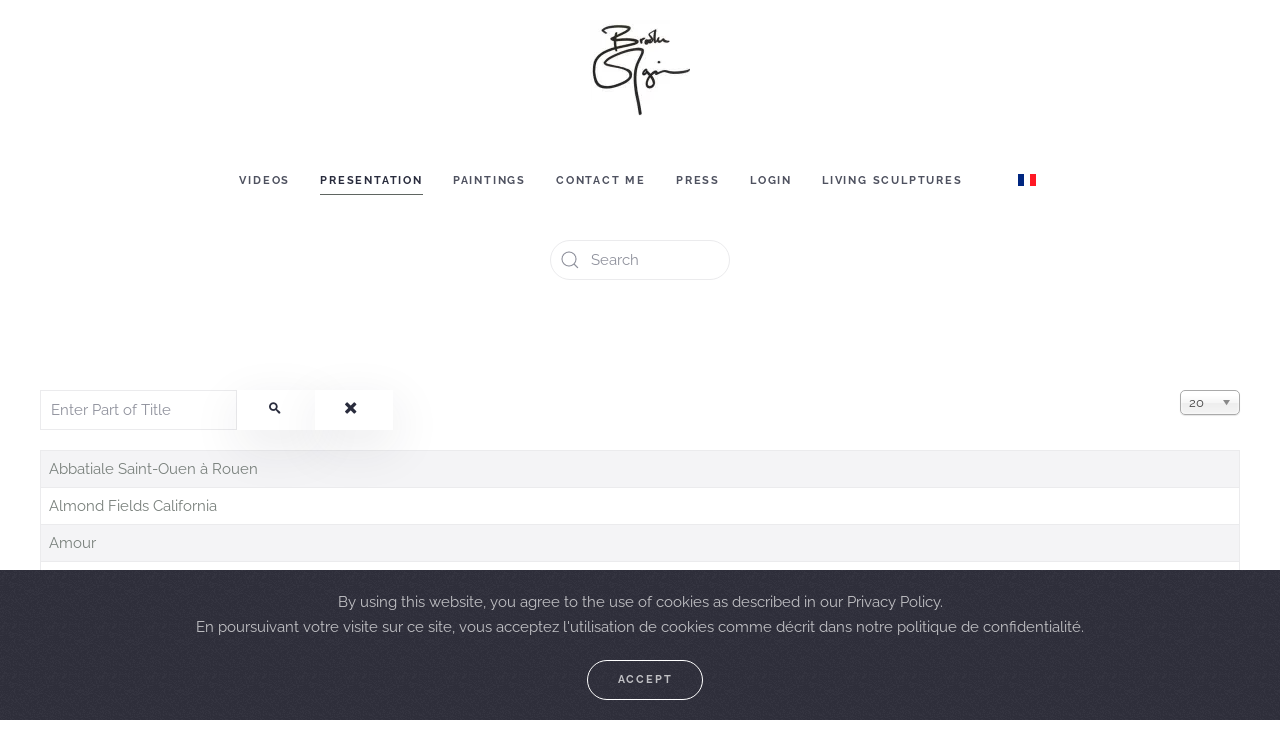

--- FILE ---
content_type: text/html; charset=utf-8
request_url: https://www.brooke-major.com/en/component/tags/tag/canvas
body_size: 4823
content:
<!DOCTYPE html>
<html lang="en-gb" dir="ltr" vocab="http://schema.org/">
    <head>
    	<link rel="preconnect" href="https://api.instacloud.io">
		<link rel="preconnect" href="https://scontent-lga3-1.cdninstagram.com">
		<link rel="preconnect" href="https://www.google-analytics.com">
		<link rel="preconnect" href="https://www.googletagmanager.com">
		<link rel="preload" href="/../templates/yootheme/fonts/font-01519072.woff2" as="font" type="font/woff2" crossorigin="anonymous">
        <meta http-equiv="X-UA-Compatible" content="IE=edge">
        <meta name="viewport" content="width=device-width, initial-scale=1">
        <link rel="shortcut icon" href="/images/favicon.png">
        <link rel="apple-touch-icon" href="/images/apple-touch-icon.png">
        <meta charset="utf-8" />
	<base href="https://www.brooke-major.com/en/component/tags/tag/canvas" />
	<meta name="robots" content="max-snippet:-1, max-image-preview:large, max-video-preview:-1" />
	<meta name="description" content="Brooke Major sculpte la peinture à l'huile, s'imposant les deux techniques de peinture et de sculpture pour illustrer la lumière et l'ombre" />
	<meta name="generator" content="Joomla! - Open Source Content Management" />
	<title>Brooke Major - Artiste peintre - Canvas</title>
	<link href="/en/component/tags/tag/canvas?format=feed&amp;type=rss" rel="alternate" type="application/rss+xml" title="RSS 2.0" />
	<link href="/en/component/tags/tag/canvas?format=feed&amp;type=atom" rel="alternate" type="application/atom+xml" title="Atom 1.0" />
	<link href="https://www.brooke-major.com/en/component/search/?id=34:canvas&amp;format=opensearch" rel="search" title="Search Brooke Major - Artiste peintre" type="application/opensearchdescription+xml" />
	<link href="/media/jui/css/chosen.css?60da31be17a3ac04a1831192004a0045" rel="stylesheet" />
	<link href="/plugins/system/jce/css/content.css?aa754b1f19c7df490be4b958cf085e7c" rel="stylesheet" />
	<link href="/media/mod_languages/css/template.css?60da31be17a3ac04a1831192004a0045" rel="stylesheet" />
	<link href="/templates/yootheme/css/theme.9.css?1730300028" rel="stylesheet" />
	<link href="/templates/yootheme/css/theme.update.css?2.4.21" rel="stylesheet" />
	<script type="application/json" class="joomla-script-options new">{"csrf.token":"b1f0fee4dad3bb49e09b045cc8e24d29","system.paths":{"root":"","base":""}}</script>
	<script src="/media/system/js/core.js?60da31be17a3ac04a1831192004a0045"></script>
	<script src="/media/jui/js/jquery.min.js?60da31be17a3ac04a1831192004a0045"></script>
	<script src="/media/jui/js/jquery-noconflict.js?60da31be17a3ac04a1831192004a0045"></script>
	<script src="/media/jui/js/jquery-migrate.min.js?60da31be17a3ac04a1831192004a0045"></script>
	<script src="/media/jui/js/chosen.jquery.min.js?60da31be17a3ac04a1831192004a0045"></script>
	<script src="/templates/yootheme/vendor/yootheme/theme-analytics/app/analytics.min.js?2.4.21" defer></script>
	<script src="/templates/yootheme/vendor/yootheme/theme-cookie/app/cookie.min.js?2.4.21" defer></script>
	<script src="/templates/yootheme/vendor/assets/uikit/dist/js/uikit.min.js?2.4.21"></script>
	<script src="/templates/yootheme/vendor/assets/uikit/dist/js/uikit-icons-fjord.min.js?2.4.21"></script>
	<script src="/templates/yootheme/js/theme.js?2.4.21"></script>
	<script>

	jQuery(function ($) {
		initChosen();
		$("body").on("subform-row-add", initChosen);

		function initChosen(event, container)
		{
			container = container || document;
			$(container).find("select").chosen({"disable_search_threshold":10,"search_contains":true,"allow_single_deselect":true,"placeholder_text_multiple":"Type or select some options","placeholder_text_single":"Select an option","no_results_text":"No results match"});
		}
	});
	
		var resetFilter = function() {
		document.getElementById('filter-search').value = '';
	}
document.addEventListener('DOMContentLoaded', function() {
            Array.prototype.slice.call(document.querySelectorAll('a span[id^="cloak"]')).forEach(function(span) {
                span.innerText = span.textContent;
            });
        });
	</script>
	<script>var $theme = {"google_analytics":"UA-120512849-1","google_analytics_anonymize":"","cookie":{"mode":"notification","template":"<div class=\"tm-cookie-banner uk-section uk-section-xsmall uk-section-secondary uk-position-bottom uk-position-fixed\">\n        <div class=\"uk-container uk-container-expand uk-text-center\">\n\n            <p>By using this website, you agree to the use of cookies as described in our Privacy Policy.<br \/>En poursuivant votre visite sur ce site, vous acceptez l'utilisation de cookies comme d\u00e9crit dans notre politique de confidentialit\u00e9.<\/p>\n                            <button type=\"button\" class=\"js-accept uk-button uk-button-secondary uk-margin-small-left\" data-uk-toggle=\"target: !.uk-section; animation: true\">Accept<\/button>\n            \n            \n        <\/div>\n    <\/div>","position":"bottom"}};</script>
	<!-- Start: Google Structured Data -->
            
<script type="application/ld+json">
{
    "@context": "https://schema.org",
    "@type": "BreadcrumbList",
    "itemListElement": [
        {
            "@type": "ListItem",
            "position": 1,
            "name": "Home",
            "item": "https://www.brooke-major.com/en/"
        },
        {
            "@type": "ListItem",
            "position": 2,
            "name": "Brooke Major - Artiste peintre - Canvas",
            "item": "https://www.brooke-major.com/en/component/tags/tag/canvas"
        }
    ]
}
</script>
            <!-- End: Google Structured Data -->

    </head>
    <body class="">

        
        
        <div class="tm-page">

                        
<div class="tm-header-mobile uk-hidden@m">


    <div class="uk-navbar-container">
        <nav uk-navbar>

                        <div class="uk-navbar-left">

                
                                <a class="uk-navbar-toggle" href="#tm-mobile" uk-toggle>
                    <div uk-navbar-toggle-icon></div>
                                            <span class="uk-margin-small-left">Menu</span>
                                    </a>
                
                
            </div>
            
                        <div class="uk-navbar-center">
                
<a href="https://www.brooke-major.com/en/" class="uk-navbar-item uk-logo">
    <img alt="HRH Brooke Major" src="/templates/yootheme/cache/logo-mobile-5bd1bcda.webp" srcset="/templates/yootheme/cache/logo-mobile-5bd1bcda.webp 80w" sizes="(min-width: 80px) 80px" data-width="80" data-height="80"></a>
                            </div>
            
            
        </nav>
    </div>

    

<div id="tm-mobile" uk-offcanvas mode="slide" overlay>
    <div class="uk-offcanvas-bar">

        <button class="uk-offcanvas-close" type="button" uk-close></button>

        
            
<div class="uk-child-width-1-1" uk-grid>    <div>
<div class="uk-panel" id="module-97">

    
    
<ul class="uk-nav uk-nav-default">
    
	<li><a href="/en/home">Videos</a></li>
	<li class="uk-active"><a href="/en/">Presentation</a></li>
	<li><a href="/en/paintings">Paintings</a></li>
	<li><a href="/en/contact-me">Contact me</a></li>
	<li><a href="/en/press22">Press</a></li>
	<li><a href="/en/login">Login</a></li>
	<li><a href="/en/living-sculptures">Living sculptures</a></li></ul>

</div>
</div>    <div>
<div class="uk-panel" id="module-98">

    
    
<div class="uk-panel mod-languages">

    
    
        <ul class="uk-subnav">
                                            <li >
                    <a style="display: flex !important;" href="/fr/">
                                                    <img src="/media/mod_languages/images/fr_fr.gif" alt="Français (France)" title="Français (France)" />                                            </a>
                </li>
                                                                </ul>

    
    
</div>

</div>
</div>    <div>
<div class="uk-panel" id="module-tm-2">

    
    

    <form id="search-tm-2" action="/en/component/tags/" method="post" role="search" class="uk-search uk-search-default"><span uk-search-icon></span><input name="searchword" placeholder="Search" minlength="3" type="search" class="uk-search-input"><input type="hidden" name="task" value="search"><input type="hidden" name="option" value="com_search"><input type="hidden" name="Itemid"></form>






</div>
</div></div>

            
    </div>
</div>

</div>


<div class="tm-header uk-visible@m" uk-header>




        <div class="tm-headerbar-top">
        <div class="uk-container uk-container-expand">

                        <div class="uk-text-center">
                
<a href="https://www.brooke-major.com/en/" class="uk-logo">
    <img alt="HRH Brooke Major" src="/templates/yootheme/cache/logo-desktop-9a85b646.webp" srcset="/templates/yootheme/cache/logo-desktop-9a85b646.webp 100w, /templates/yootheme/cache/logo-desktop-da5d0b95.webp 200w" sizes="(min-width: 100px) 100px" data-width="100" data-height="100"></a>
                            </div>
            
            
        </div>
    </div>
    
    
        
            <div class="uk-navbar-container">

                <div class="uk-container uk-container-expand">
                    <nav class="uk-navbar" uk-navbar="{&quot;align&quot;:&quot;left&quot;,&quot;boundary&quot;:&quot;!.uk-navbar-container&quot;}">

                        <div class="uk-navbar-center">

                                                            
<ul id="module-93" class="uk-navbar-nav">
    
	<li><a href="/en/home">Videos</a></li>
	<li class="uk-active"><a href="/en/">Presentation</a></li>
	<li><a href="/en/paintings">Paintings</a></li>
	<li><a href="/en/contact-me">Contact me</a></li>
	<li><a href="/en/press22">Press</a></li>
	<li><a href="/en/login">Login</a></li>
	<li><a href="/en/living-sculptures">Living sculptures</a></li></ul>

<div class="uk-navbar-item" id="module-95">

    
    
<div class="uk-panel mod-languages">

    
    
        <ul class="uk-subnav">
                                            <li >
                    <a style="display: flex !important;" href="/fr/">
                                                    <img src="/media/mod_languages/images/fr_fr.gif" alt="Français (France)" title="Français (France)" />                                            </a>
                </li>
                                                                </ul>

    
    
</div>

</div>

                            
                        </div>

                    </nav>
                </div>

            </div>

        
    
        <div class="tm-headerbar-bottom">
        <div class="uk-container uk-container-expand">
            <div class="uk-grid-medium uk-child-width-auto uk-flex-center uk-flex-middle" uk-grid>
                <div>
<div class="uk-panel" id="module-tm-1">

    
    

    <form id="search-tm-1" action="/en/component/tags/" method="post" role="search" class="uk-search uk-search-default"><span uk-search-icon></span><input name="searchword" placeholder="Search" minlength="3" type="search" class="uk-search-input"><input type="hidden" name="task" value="search"><input type="hidden" name="option" value="com_search"><input type="hidden" name="Itemid"></form>






</div>
</div>
            </div>
        </div>
    </div>
    




</div>
            
            

            
            <div id="tm-main"  class="tm-main uk-section uk-section-default" uk-height-viewport="expand: true">
                <div class="uk-container">

                    
                            
            
            <div id="system-message-container" data-messages="[]">
</div>

            <div class="tag-category">
												<form action="https://www.brooke-major.com/en/component/tags/tag/canvas" method="post" name="adminForm" id="adminForm">
			<fieldset class="filters btn-toolbar">
							<div class="btn-group">
					<label class="filter-search-lbl element-invisible" for="filter-search">
						Enter Part of Title&#160;					</label>
					<input type="text" name="filter-search" id="filter-search" value="" class="inputbox" onchange="document.adminForm.submit();" title="Enter all or part of the title to search for." placeholder="Enter Part of Title" />
					<button type="button" name="filter-search-button" title="Search" onclick="document.adminForm.submit();" class="btn">
						<span class="icon-search"></span>
					</button>
					<button type="reset" name="filter-clear-button" title="Clear" class="btn" onclick="resetFilter(); document.adminForm.submit();">
						<span class="icon-remove"></span>
					</button>
				</div>
										<div class="btn-group pull-right">
					<label for="limit" class="element-invisible">
						Display #					</label>
					<select id="limit" name="limit" class="inputbox input-mini" size="1" onchange="this.form.submit()">
	<option value="5">5</option>
	<option value="10">10</option>
	<option value="15">15</option>
	<option value="20" selected="selected">20</option>
	<option value="25">25</option>
	<option value="30">30</option>
	<option value="50">50</option>
	<option value="100">100</option>
	<option value="0">All</option>
</select>
				</div>
						<input type="hidden" name="filter_order" value="" />
			<input type="hidden" name="filter_order_Dir" value="" />
			<input type="hidden" name="limitstart" value="" />
			<input type="hidden" name="task" value="" />
			<div class="clearfix"></div>
		</fieldset>
				<table class="category table table-striped table-bordered table-hover">
						<tbody>
															<tr class="cat-list-row0">
											<td  class="list-title">
							<a href="/en/?view=article&amp;id=1079:abbatiale-saint-ouen-a-rouen-100-cm-x-73-cm-sculpted-titanium-white-oil-paint-on-canvas-2019&amp;catid=146">
								Abbatiale Saint-Ouen à Rouen							</a>
													</td>
											</tr>
															<tr class="cat-list-row1">
											<td  class="list-title">
							<a href="/en/?view=article&amp;id=933:almond-fields-california-100-cm-x-100-cm-sculpted-oil-paint-on-canvas-2018&amp;catid=140">
								Almond Fields California							</a>
													</td>
											</tr>
															<tr class="cat-list-row0">
											<td  class="list-title">
							<a href="/en/?view=article&amp;id=711:amour-24-in-x-24-in-sculpted-oil-paint-on-canvas-2014&amp;catid=129">
								Amour							</a>
													</td>
											</tr>
															<tr class="cat-list-row1">
											<td  class="list-title">
							<a href="/en/?view=article&amp;id=756:amsterdam-aerial-view-100-cm-x-100-cm-2017-sculpted-oil-paint-on-ca-nvas&amp;catid=136">
								Amsterdam Aerial View							</a>
													</td>
											</tr>
															<tr class="cat-list-row0">
											<td  class="list-title">
							<a href="/en/?view=article&amp;id=757:amsterdam-aerial-view-100-cm-x-100-cm-sculpted-oil-paint-on-canvas-2017&amp;catid=136">
								Amsterdam Aerial View							</a>
													</td>
											</tr>
															<tr class="cat-list-row1">
											<td  class="list-title">
							<a href="/en/?view=article&amp;id=945:anla-france-aerial-view-sculpted-gold-oil-paint-on-canvas-60-cm-x-60-cm-2018&amp;catid=140">
								Anla France Aerial View							</a>
													</td>
											</tr>
															<tr class="cat-list-row0">
											<td  class="list-title">
							<a href="/en/?view=article&amp;id=1166:apple-blossoms-normandy-100-cm-100-cm-oil-on-canvas-2020&amp;catid=156">
								Apple Blossoms Normandy							</a>
													</td>
											</tr>
															<tr class="cat-list-row1">
											<td  class="list-title">
							<a href="/en/?view=article&amp;id=1152:apple-orchard-oil-on-canvas-80-cm-x-80-cm-2020&amp;catid=156">
								Apple Orchard							</a>
													</td>
											</tr>
															<tr class="cat-list-row0">
											<td  class="list-title">
							<a href="/en/?view=article&amp;id=1150:apple-orchards-50-cm-x-60-cm-oil-on-canvas-2020&amp;catid=156">
								Apple Orchards							</a>
													</td>
											</tr>
															<tr class="cat-list-row1">
											<td  class="list-title">
							<a href="/en/?view=article&amp;id=719:appuyer-huile-sculptee-sur-toile-24-in-x-36-in-2015&amp;catid=131">
								Appuyer							</a>
													</td>
											</tr>
															<tr class="cat-list-row0">
											<td  class="list-title">
							<a href="/en/?view=article&amp;id=720:appuyer-ii-huile-sculptee-sur-toile-24-in-x-36-in-2015&amp;catid=131">
								Appuyer II							</a>
													</td>
											</tr>
															<tr class="cat-list-row1">
											<td  class="list-title">
							<a href="/en/?view=article&amp;id=737:barfleur-50-cm-x-100-cm-huile-sculptee-sur-toile-2015&amp;catid=132">
								Barfleur							</a>
													</td>
											</tr>
															<tr class="cat-list-row0">
											<td  class="list-title">
							<a href="/en/?view=article&amp;id=748:barfleur-50-cm-x-100-cm-sculpted-oil-paint-on-canvas-2016&amp;catid=134">
								Barfleur							</a>
													</td>
											</tr>
															<tr class="cat-list-row1">
											<td  class="list-title">
							<a href="/en/?view=article&amp;id=961:berlin-aerial-view-before-wwii-100-cm-x-100-cm-sculpted-oil-paint-on-canvas-2018&amp;catid=139">
								Berlin Aerial View Before WWII							</a>
													</td>
											</tr>
															<tr class="cat-list-row0">
											<td  class="list-title">
							<a href="/en/?view=article&amp;id=840:birds-of-a-feather-a-hommage-to-alexander-mc-queen-110-cm-x-110-cm-sculpted-oil-pain-ton-canvas-2018&amp;catid=144">
								Birds Of A Feather A Hommage To Alexander Mc Queen							</a>
													</td>
											</tr>
															<tr class="cat-list-row1">
											<td  class="list-title">
							<a href="/en/?view=article&amp;id=750:bourgtheroulde-bataille-30-cm-x-60-cm-sculpted-oil-paint-on-canvas-2016&amp;catid=135">
								Bourgtheroulde Bataille							</a>
													</td>
											</tr>
															<tr class="cat-list-row0">
											<td  class="list-title">
							<a href="/en/?view=article&amp;id=721:bourgtheroulde-ii-huile-sculptee-sur-toile-2015&amp;catid=131">
								Bourgtheroulde II							</a>
													</td>
											</tr>
															<tr class="cat-list-row1">
											<td  class="list-title">
							<a href="/en/?view=article&amp;id=722:bourgtheroulde-iii-35-cm-x-60-cm-huile-sculptee-sur-toile-2015&amp;catid=131">
								Bourgtheroulde III							</a>
													</td>
											</tr>
															<tr class="cat-list-row0">
											<td  class="list-title">
							<a href="/en/?view=article&amp;id=751:bourgtheroulde-iii-35-cm-x-60-cm-huile-sculptee-sur-toile-2016&amp;catid=135">
								Bourgtheroulde III							</a>
													</td>
											</tr>
															<tr class="cat-list-row1">
											<td  class="list-title">
							<a href="/en/?view=article&amp;id=661:budapest-peinture-a-l-huile-sculptee-sur-toile-48-in-x-60-in-2005&amp;catid=39">
								Budapest							</a>
													</td>
											</tr>
							</tbody>
		</table>
							<div class="pagination">
									<p class="counter pull-right">
						Page 1 of 11					</p>
								<ul class="uk-pagination uk-margin-large uk-flex-center">
<li class="uk-active"><span>1</span></li>
<li><a class="" href="/en/component/tags/tag/canvas?start=20" title="">2</a></li>
<li><a class="" href="/en/component/tags/tag/canvas?start=40" title="">3</a></li>
<li><a class="" href="/en/component/tags/tag/canvas?start=60" title="">4</a></li>
<li><a class="next" href="/en/component/tags/tag/canvas?start=20" title="Next"><span uk-pagination-next></span></a></li>
</ul>			</div>
			</form>
</div>


            
                        
                </div>
            </div>
            
            

            <!-- Builder #footer -->
<div class="uk-section-default uk-section">
    
        
        
        
            
                                <div class="uk-container uk-container-large">                
                    
                    <div class="tm-grid-expand uk-child-width-1-1 uk-grid-margin" uk-grid>
<div>
    
        
            
            
                
<div id="footer#0-0-0-0">
    <ul class="uk-margin-remove-bottom uk-subnav" uk-margin>        <li class="el-item">
    <a class="el-link" href="/en/sitemap">Sitemap</a></li>
        </ul>

</div>

            
        
    
</div>
</div>
                                </div>
                
            
        
    
</div>
<style>#footer\#0-0-0-0 .el-link{ color:#000; } </style>
        </div>

        
        

    </body>
</html>


--- FILE ---
content_type: application/javascript
request_url: https://www.brooke-major.com/templates/yootheme/vendor/yootheme/theme-analytics/app/analytics.min.js?2.4.21
body_size: 169
content:
/*! YOOtheme Pro v2.4.21 | https://yootheme.com */
!function(){"use strict";function o(n,a){var o,t;void 0===a&&(a={}),e("js",new Date),e("config",n,a),o="https://www.googletagmanager.com/gtag/js?id="+n,(t=document.createElement("script")).src=o,t.async=!0,document.head.appendChild(t)}function e(){(window.dataLayer||(window.dataLayer=[])).push(arguments)}(window.$load=window.$load||[]).push(function(n,a){o(n.google_analytics,{anonymize_ip:n.google_analytics_anonymize}),a()})}();
